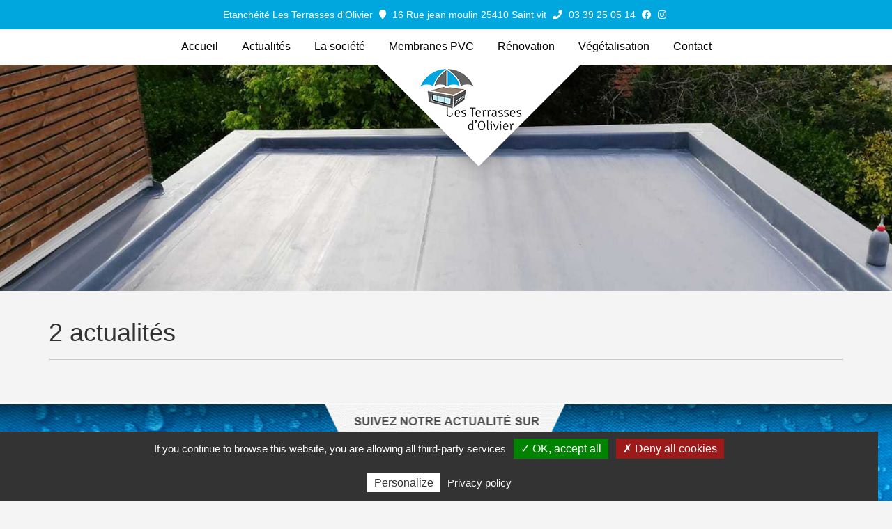

--- FILE ---
content_type: text/html; charset=UTF-8
request_url: https://www.etancheite-lto.fr/100-actualites.html?page=2
body_size: 1825
content:

<!DOCTYPE html>
<html lang="fr">
<head>
	<meta charset="utf-8">

	<title></title>
	<meta name="description" content=""/>

	<meta http-equiv="X-UA-Compatible" content="IE=edge">
	<meta name="viewport" content="width=device-width, initial-scale=1">

	<link href="/param/plugins/bootstrap-3.4.1/css/bootstrap.min.css" rel="stylesheet">
	<link href="/param/plugins/fontawesome-pro-5.14.0/css/all.min.css" rel="stylesheet"/>
	<link href="/param/css/style.css" rel="stylesheet">
	<link href="/param/css/jquery.lightbox.css" rel="stylesheet"/>

	<script src="/param/js/jquery.2.2.4.min.js"></script>
	<script src="/param/plugins/bootstrap-3.4.1/js/bootstrap.min.js"></script>
	<script src="/param/plugins/tarteaucitron.js-1.8.1/tarteaucitron.js"></script>
	<script src="/param/js/jquery.lightbox.min.js"></script>
	<script src="/param/js/custom.js"></script>

	<script>
		tarteaucitron.user.gtagUa = 'UA-200150-11';
		tarteaucitron.user.gtagMore = function () {
		};
		(tarteaucitron.job = tarteaucitron.job || []).push('gtag');
	</script>

	<link rel="apple-touch-icon" sizes="180x180" href="/param/favicons/apple-touch-icon.png">
	<link rel="icon" type="image/png" href="/param/favicons/favicon-32x32.png" sizes="32x32">
	<link rel="icon" type="image/png" href="/param/favicons/favicon-16x16.png" sizes="16x16">
	<link rel="manifest" href="/param/favicons/manifest.json">
	<link rel="mask-icon" href="/param/favicons/safari-pinned-tab.svg" color="#5bbad5">
	<meta name="theme-color" content="#ffffff">

	<meta property="og:title" content=""/>
	<meta property="og:description" content=""/>
	<meta property="og:image" content=""/>

	<link rel="alternate" type="application/rss+xml" title="Actualités Etanchéité Les Terrasses d'Olivier" href="/rss.php"/>
</head>
<body>

<nav class="navbar navbar-default navbar-fixed-top">

	<div class="bg-bleu">
		<div class="container text-center">

			<small>
				Etanchéité Les Terrasses d'Olivier
				<i class="fa fa-map-marker m-l-5 m-r-5" aria-hidden="true"></i> 16 Rue jean moulin 25410 Saint vit
				<i class="fa fa-phone m-l-5 m-r-5" aria-hidden="true"></i> 03 39 25 05 14
				<a href="https://www.facebook.com/ltoetancheite/" target="_blank" style="color: #fff"><i class="fab fa-facebook m-l-5"></i></a>
				<a href="https://www.instagram.com/lesterrassesdolivier/" target="_blank" style="color: #fff"><i
							class="fab fa-instagram m-l-5 m-r-5"></i></a>
			</small>

		</div>
	</div>

	<div class="navbar-header">
		<button type="button" class="navbar-toggle collapsed" data-toggle="collapse" data-target="#bs-navbar">
			<i class="fa fa-bars fa-lg fa-fw"></i> MENU
		</button>
	</div>

	<div class="collapse navbar-collapse" id="bs-navbar">

		<ul class="nav navbar-nav navbar-center">
			<li><a href="/">Accueil</a></li>
			<li><a href="/100-actualites.html">Actualités</a></li>
			<li><a href="/1-la-société.html">La société</a></li>
			<li><a href="/2-membranes-pvc.html">Membranes PVC</a></li>
			<li><a href="/4-Rénovation.html">Rénovation</a></li>
			<li><a href="/5-Végétalisation.html">Végétalisation</a></li>
            			<li><a href="/99-contact.html">Contact</a></li>
		</ul>
	</div>
</nav>

<header class="text-center">
	<a href="/" class="logo hidden-xs"><img src="/param/img/logo.png"/></a>
</header>


		<img src="diaporama/100/932969317.jpg" class="img-responsive center-block"/>

    
<div class="container">

    
<div class="page-header">
    <h1>2 actualités</h1>
</div>


</div>

<footer class="m-t-40 m-b-10">
	<div class="container text-center">
		<p>
			<a href="https://www.facebook.com/ltoetancheite/" target="_blank" class="btn btn-default">
				<i class="fab fa-facebook fa-fw fa-2x"></i> Facebook</a>
			<a href="https://www.instagram.com/lesterrassesdolivier/" target="_blank" class="btn btn-default">
				<i class="fab fa-instagram fa-fw fa-2x"></i> Instagram</a>
		</p>
	</div>
</footer>

<div class="container">
	<div class="row">
		<div class="col-sm-5">
			<p>Copyright © 2015 - 2026 Les Terrasses d'Olivier</p>
			<p>
				<a href="/97-ou-nous-trouver.html">Où nous trouver ?</a><br/>
				<a href="/96-mentions-legales.html">Mentions légales</a><br/>
				<a href="#" onclick="tarteaucitron.userInterface.openPanel(); return false;">Gestion des cookies</a><br/>
				Fait avec <span class="text-danger">❤</span> par l'<a href="https://www.agence-facton.fr/" target="_blank">Agence Facton</a>
			</p>
		</div>
		<div class="col-sm-7">
			<ul>
				<li><a href="/94-1-etancheite-lto-propose-une-prestation-etancheite-de-belle-qualite.html">Etanchéité LTO propose une prestation
						d’étanchéité de belle qualité</a></li>
				<li><a href="/94-2-une-etancheite-pour-toit-plat-de-qualite.html">Une étanchéité pour toit plat de qualité</a></li>
				<li><a href="/94-3-une-entreprise-de-toiture-terrasse-avec-un-savoir-faire-de-qualite.html">Une entreprise de toiture terrasse avec un
						savoir faire de qualité</a></li>
				<li><a href="/94-4-les-possibilites-proposees-par-notre-societe-etancheite-de-toiture-terrasse.html">Les possibilités proposées par
						notre société d’étanchéité de toiture terrasse</a></li>
			</ul>
		</div>
	</div>
</div>

</body>
</html>


--- FILE ---
content_type: text/css
request_url: https://www.etancheite-lto.fr/param/css/style.css
body_size: 909
content:
/* Padding */
.p-0 { padding: 0 }
.p-5 { padding: 5px }
.p-10 { padding: 10px }
.p-15 { padding: 15px }
.p-20 { padding: 20px }
.p-t-0 { padding-top: 0 }
.p-t-5 { padding-top: 5px }
.p-t-10 { padding-top: 10px }
.p-t-15 { padding-top: 15px }
.p-t-20 { padding-top: 20px }
.p-t-40 { padding-top: 40px }
.p-t-60 { padding-top: 60px }
.p-t-68 { padding-top: 68px }
.p-t-80 { padding-top: 80px }
.p-r-0 { padding-right: 0 }
.p-r-5 { padding-right: 5px }
.p-r-10 { padding-right: 10px }
.p-r-15 { padding-right: 15px }
.p-r-20 { padding-right: 20px }
.p-b-0 { padding-bottom: 0 }
.p-b-5 { padding-bottom: 5px }
.p-b-10 { padding-bottom: 10px }
.p-b-15 { padding-bottom: 15px }
.p-b-20 { padding-bottom: 20px }
.p-b-40 { padding-bottom: 40px }
.p-b-60 { padding-bottom: 60px }
.p-l-0 { padding-left: 0 }
.p-l-5 { padding-left: 5px }
.p-l-10 { padding-left: 10px }
.p-l-15 { padding-left: 15px }
.p-l-20 { padding-left: 20px }
/* Margin */
.m-0 { margin: 0 }
.m-5 { margin: 5px }
.m-10 { margin: 10px }
.m-15 { margin: 15px }
.m-20 { margin: 20px }
.m-t-0 { margin-top: 0 }
.m-t-5 { margin-top: 5px }
.m-t-10 { margin-top: 10px }
.m-t-15 { margin-top: 15px }
.m-t-20 { margin-top: 20px }
.m-t-40 { margin-top: 40px }
.m-r-0 { margin-right: 0 }
.m-r-5 { margin-right: 5px }
.m-r-10 { margin-right: 10px }
.m-r-15 { margin-right: 15px }
.m-r-20 { margin-right: 20px }
.m-b-0 { margin-bottom: 0 }
.m-b-5 { margin-bottom: 5px }
.m-b-10 { margin-bottom: 10px }
.m-b-15 { margin-bottom: 15px }
.m-b-20 { margin-bottom: 20px }
.m-b-40 { margin-bottom: 40px }
.m-b-60 { margin-bottom: 60px }
.m-l-0 { margin-left: 0 }
.m-l-5 { margin-left: 5px }
.m-l-10 { margin-left: 10px }
.m-l-15 { margin-left: 15px }
.m-l-20 { margin-left: 20px }

/* **************************************************** */

.col-xs-15,
.col-sm-15,
.col-md-15,
.col-lg-15 {
    position: relative;
    min-height: 1px;
    padding-right: 10px;
    padding-left: 10px;
}

.col-xs-15 {
    width: 20%;
    float: left;
}
@media (min-width: 768px) {
.col-sm-15 {
        width: 20%;
        float: left;
    }
}
@media (min-width: 992px) {
    .col-md-15 {
        width: 20%;
        float: left;
    }
}
@media (min-width: 1200px) {
    .col-lg-15 {
        width: 20%;
        float: left;
    }
}

/* **************************************************** */

body {
	padding-top: 50px;
	font-family: Gill Sans, Gill Sans MT, Myriad Pro, DejaVu Sans Condensed, Helvetica, Arial," sans-serif";
	font-size: 16px;
	background: #f4f4f4
}

.navbar-default {
    background-color: #fff;
    border-color: #fff;
}
.navbar-default .navbar-nav>li>a {
    color: #000;
}
.navbar-nav {
  width: 100%;
  text-align: center;
}
.navbar-nav > li {
	float: none;
	display: inline-block
}
.navbar-default .navbar-nav>li>a {
    transition: all .3s ease-in-out;
}
.navbar-default .navbar-nav>li>a:focus, .navbar-default .navbar-nav>li>a:hover {
    color: #fff;
    background-color: #00a6de;
}
header {
	position:  relative;
	/*background: url(../img/fond.png) 50% 0 no-repeat;
	height: 108px;*/
	z-index: 100;
}
.navbar-brand {
	font-size: 32px;
}
.logo {
	position: absolute;
	left: 40%;
	z-index: 99;
	top: 42px;
}
.page-header {
    border-bottom-color: #cacaca;
}
.fa-blue {
	color: #00a6de
}
.well {
	background-color: #f4f4f4;
	border-color: #f4f4f4;
	border-radius: 0;
	padding: 14px
}
.well-white {
    background-color: #fff;
    border-color: #fff;
}
.border-gris {
	position: relative;
	border-left: 1px solid #dcdcdc;
	border-right: 1px solid #dcdcdc;
	background: #fff;
	padding: 19px 19px 10px 19px;
	margin-bottom: 40px;
}
.border-gris:after {
	display:block;
	position: absolute;
	bottom: -19px;
	height: 19px;
	content: url('../img/border-bas.jpg');
	margin-left: -20px;	
}
.bg-blue {
	background-color: #00a6de;
	color: #fff
}
.bg-gris {
	background-color: #636463;
	color: #fff
}
.bg-blanc {
	background-color: #fff;
	color: #000
}
.bg-grisf {
	background-color: #505050;
	color: #fff
}
.bg-marron {
	background-color: #947e6f;
	color: #fff
}
.titre-marron {
	background: #dfdfdf url(../img/renov_2.jpg) 50% 0 no-repeat;
	color: #fff;
	height: 28px;
	line-height: 38px;
	text-align: center;
	text-transform: uppercase;
	margin: 0
}
.bg-tapis {
	background: #fff url(../img/renov_4.jpg) 0 100% repeat-x;
	color: #fff;
	height: 186px
}
.bg-tapis p {
	margin-top: 50px
}
.bg-bleu {
	background: #00a6de;
	padding: 10px 0;
	color: #fff
}
footer {
	background: url(../img/fond_bas.png) 50% 0 no-repeat;
	color: #fff;
	padding: 80px 0 40px 0
}
footer a, footer a:hover {
	color: #fff;
	text-decoration: none
}
footer span {
	padding: 0 20px
}

/* Large desktops and laptops */

@media (min-width: 1200px) {
}

/* Landscape tablets and medium desktops */

@media (min-width: 992px) and (max-width: 1199px) {
}

/* Portrait tablets and small desktops */

@media (min-width: 768px) and (max-width: 991px) {
}

/* Landscape phones and portrait tablets */

@media (max-width: 767px) {
}

/* Portrait phones and smaller */

@media (max-width: 480px) {
}
